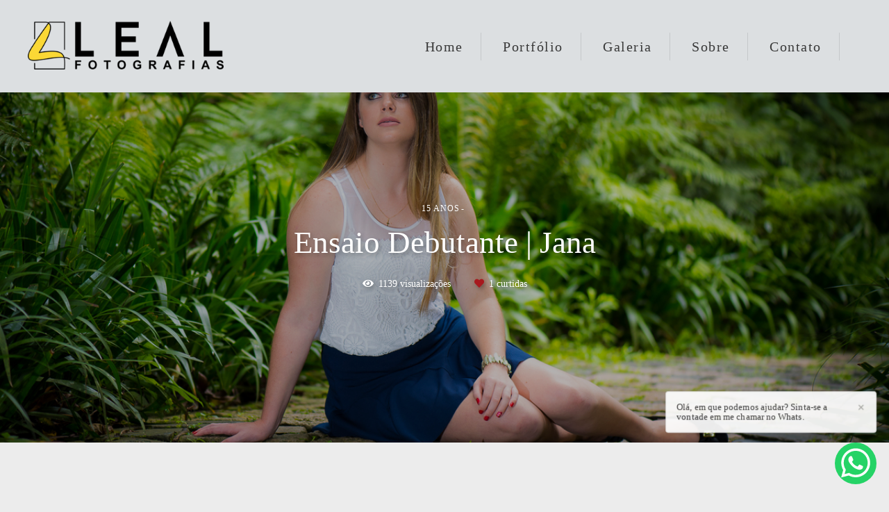

--- FILE ---
content_type: text/html; charset=utf-8
request_url: https://www.lealfotografias.com/portfolio/15-anos/402379-ensaio_externo_15anos_bosquedoalemao_janaina
body_size: 10587
content:
<!DOCTYPE html>
<html lang="pt-BR">

<head>
  <title>15 Anos - Ensaio Debutante | Jana - </title>
  <meta charset="UTF-8">
  <meta name="description" content="Por Rodrigo Leal, especialista em fotografar pessoas! Atuando em Curitiba e região com fotos de casamento, 15 anos, feminino, gestante, infantil, formatura, corporativo entre outros.
Com qualidade e um olhar apurado eternizando o seu momento.">
  <meta name="keywords" content=",Casamento em Curitiba ,Casamento ao ar livre,Ensaio Feminino ,Ensaio Gestante,15 Anos,Aniversário Infantil,Ensaio Debutante,Formatura,Book Fotográfico,Fotógrafo de Casamento,Fotos Corporativas,Ensaio Corporativo,Foto Social,Foto em Curitiba,Fotógrafo em Curitiba,Retratos Corporativos,Foto de viagem,Infantil,Casamento,Corporativo,Gestante,Feminino,Formaturas,Ensaio Externo,Bosque do Alemão,Parque Tingui ,Unilivre,Jardim Botanico,Lago Azul">
  <meta name="author" content="">
  <meta property="og:title" content="15 Anos - Ensaio Debutante | Jana - ">
  <meta property="og:description" content="Por Rodrigo Leal, especialista em fotografar pessoas! Atuando em Curitiba e região com fotos de casamento, 15 anos, feminino, gestante, infantil, formatura, corporativo entre outros.
Com qualidade e um olhar apurado eternizando o seu momento.">
  <meta property="og:type" content="article">
  <meta property="og:url" content="https://www.lealfotografias.com/portfolio/15-anos/402379-ensaio_externo_15anos_bosquedoalemao_janaina">
  <meta property="og:image" itemprop="image" content="https://alfred.alboompro.com/crop/width/600/height/400/mode/jpeg/quality/70/url/storage.alboom.ninja/sites/5468/albuns/402379/007-_leal_fotografias_ensaio_externo_debutante_15anos_mari_bosque_do_alemo_curitiba.jpg?t=1552674448">
  <meta property="og:image:type" content="image/jpeg">
  <meta property="og:image:width" content="600">
  <meta property="og:image:height" content="400">
  <meta name="viewport" content="width=device-width, initial-scale=1.0, user-scalable=yes">
  <meta name="mobile-web-app-capable" content="yes">

  
      <!-- Canonical URL -->
    <link rel="canonical" href="https://www.lealfotografias.com/portfolio/15-anos/402379-ensaio_externo_15anos_bosquedoalemao_janaina">
  
  <link rel="shortcut icon" type="image/png" href="https://storage.alboom.ninja/sites/5468/img/logotipo_cpia.png?t=1547554700" />  
      <link rel="stylesheet" href="https://bifrost.alboompro.com/static/boom-v3/themes/1/dist/css/main.min.css?v=2.8.594" id="cssPath">
          <link rel="stylesheet" href="https://bifrost.alboompro.com/static/boom-v3/assets/vendors/font-awesome/5.15.4/css/all.min.css?v=2.8.594">
  
  <style type="text/css">body{
  text-rendering: optimizeLegibility;
  -webkit-font-smoothing: antialiased;
  -moz-osx-font-smoothing: grayscale;
  -moz-font-feature-settings: "liga" on;
}

.mc--post .post-cover .container img {
  display: none;
}


/*SIDENAV / / / / / / / / */
.sidenav .container{
  max-width: 1200px;
}
.sidenav .banner-section .container{
  max-width: 100%;
}
.sidenav .mc--contact{
  margin-top: 40px;
}
.sidenav .main-header {
  padding: 40px 30px;
}

/**/
.sidenav .cs--last-jobs .container{
  border-radius: 0;
  margin: auto;
  background-image: none;
}
.sidenav .cs--last-jobs .container:after{
  display: none;
}
.sidenav .cs--last-jobs{
  margin-top: 0 !important;
      background-image: linear-gradient(-180deg, rgb(255, 255, 255) 20%, rgba(255, 255, 255, 0) 50%);
}
.sidenav .category-menu{
  float: none;
}
.sidenav .container.container--galleries {
  margin: 50px auto;
}
.sidenav .container.container--gallery {
  max-width: none;
}

/**/
@media screen and (min-width: 1200px) {
  .sidenav .cs--content-preview .container{
    width: 1200px;
  }
}

/* BANNER FIX / / / / / / / / */
body:not(.sidenav) .bs--cinema+.cs--last-jobs{
  margin-top: -50px;
}
body:not(.sidenav) .bs--grid+.cs--last-jobs{
  margin-top: -20px;
}
body:not(.sidenav) .bs--scrollable .cs--last-jobs{
  margin-top: -10px;
}
body:not(.sidenav) .bs--zigzag+.cs--last-jobs{
  margin-top: 30px;
}
body:not(.sidenav) .bs--parallax+.cs--last-jobs{
  margin-top: -50px;
}
@media screen and (max-width:1024px){
  .cs--last-jobs{
    margin-top:0 !important;
    padding: 0;
  }
}
@media screen and (max-width:768px){
  .bs--zigzag.banner-section .b__info{
    display:none;
  }
  .banner-section .owl-carousel .owl-nav .owl-prev{
    left: 10px;
  }
  .banner-section .owl-carousel .owl-nav .owl-next{
    right: 10px;
  }
}

.bs--zigzag .b__subtitle{
  padding-top:0px;
}
/* GENERAL / / / / / /*/

.boom-button, .cp__alboom-type{
  padding: 10px 30px;
}
/*MAIN-MENU/ / / / / / / / */
.mhm__item{
  border-right: 1px solid rgba(0,0,0,.1);
}

body:not(.sidenav) .mh__menu .mhm__item:last-child {
  padding-right: 0;
}

/*MENU-MOBILE/ / / / / / / / */
.js-fixed .nav-drawer{
  transform: translate3d(0,0,0);
}
.nav-drawer{
  /*background-color: rgba(0,0,0,.95);*/
  transform: translate3d(100%,0,0);
  -webkit-transition: all 500ms cubic-bezier(0.215, 0.610, 0.355, 1.000); 
  -moz-transition: all 500ms cubic-bezier(0.215, 0.610, 0.355, 1.000); 
  -o-transition:all 500ms cubic-bezier(0.215, 0.610, 0.355, 1.000); 
  transition: all 500ms cubic-bezier(0.215, 0.610, 0.355, 1.000); /* easeOutCubic */
}
/*.nd__button{
  background-color: transparent;
}*/
.nd__button .ndb__icon{
  background-color: rgba(57, 57, 57, 1);
}
.js-fixed .nd__button{
  background-color: transparent;
  position: fixed;
}
/*.js-fixed .nd__button .ndb__icon{
  background-color: white;
}*/
.ndc__item{
 /* font-size: 1.5rem;
  color: #fff; */
  letter-spacing: 1px;
}
.nd__social{
  background-color: transparent;
  border-top-style: none;
  font-size: 2rem;
  position: fixed;
  bottom: 40px;
  height: 50px;
  filter: brightness(3);
}
.ndsl__item:not(:first-child){
  margin-left: 20px;
}
.ndc__item:focus, .ndc__item:active {
    background-color: transparent;
}

/* HOME-PAGE/ / / / / / / / */
.bs--cinema .b__info{
  top: 50%;
}
.b__info .b__heading, .b__info .b__subtitle{
  background-color: transparent;
  text-shadow: 2px 3px 6px rgba(0,0,0,.3);
}
.b__info .b__heading{
  font-size: 4rem;
}
.b__info .b__subtitle{
  font-size: 1.5rem;
  letter-spacing: 6px;
}

/* BANNER NAV/ / / / / / / / */
.owl-carousel .owl-nav .owl-next, 
.owl-carousel .owl-nav .owl-prev {
  height: 42px;
  width: 42px;
  background-color: transparent;
  border-radius: 50%;
  position: absolute;
  transform: translateY(-50%);
  top: 50%;
}
.owl-carousel .owl-nav .owl-next{
  right:50px;
}
.owl-carousel .owl-nav .owl-prev{
  left: 50px;
}
.owl-carousel .owl-nav .owl-next:before,
.owl-carousel .owl-nav .owl-prev:before{
  content: '';
  display: block;
  border: solid #FFF;
  box-shadow: 2px 3px 6px rgba(0,0,0,.3);
  border-width: 0 2px 2px 0;
  height: 16px;
  width: 16px;
  position: absolute;
  top: 12px;
}
.owl-carousel .owl-nav .owl-next:before{
  transform: rotate(-45deg);
  left: 7px;
}
.owl-carousel .owl-nav .owl-prev:before{
  transform: rotate(135deg);
  left: 14px;
}

/*LAST-JOBS/ / / / / / / / */
.cp--album-preview .cp__header{
  min-height: 92px;
}
.cs--last-jobs{
  padding-top: 0px;
  margin-top: -50px
}

.cs--last-jobs .container{
  padding: 50px 30px 0px;
  background-color: transparent;
  position: relative;
  border-radius: 4px 4px 0px 0px;
  background-image: linear-gradient(-180deg, rgba(255,255,255,1) 20%, rgba(255,255,255,0) 50%);
}
.cs--last-jobs .container:after{
  content: '';
  position: absolute;
  display: block;
  top: -10px;
  right: 0;
  width: 100%;
  height: 100%;
  filter: blur(5px);
  opacity: .2;
  z-index: -1;
  border-radius: 4px 4px 0px 0px;
  background-image: linear-gradient(-180deg, rgba(0,0,0,1) 10%, rgba(0,0,0,0) 40%);
}
.cs--last-jobs .cs__title{
  letter-spacing: .6px;
  margin-bottom: 50px;
}

.cp--album-preview .cp__title{
  font-size: 1.7rem;
  line-height: 40px;
  margin-bottom: 15px;
}
.cp--album-preview .cp__description{
  letter-spacing: 2px;
}
.cp--album-preview .cp__city{
  letter-spacing: 1px;
  font-size: .9rem;
  opacity: .5;
}
.cp--album-preview .cp__alboom-type{
  padding: 12px 16px;
  font-size: 1.3rem;
  letter-spacing: 2px;
  transition: .2s;
  display: none !important;
}
.cp--album-preview .cp__alboom-type:hover{
  color: inherit;
}
.cp--album-preview .cp__container{
  min-height: 190px;
}
.content-preview a{
  box-shadow: 0 0 10px 1px rgba(0,0,0,.1);
  transition: all .5s;
  padding: 0px 0px 40px;
}
.cp--album-preview .cp__thumbnail img{
  width: 100%;
}
.cp--album-preview .cp__thumbnail:before{
  background-color: transparent !important;
}
.cp--album-preview a:after {
    position: absolute;
    top: 0;
    left: 0;
    width: 100%;
    height: 100%;
    transition: opacity 2s cubic-bezier(.165, .84, .44, 1);
    box-shadow: 0 8px 17px 0 rgba(0, 0, 0, .2), 0 6px 20px 0 rgba(0, 0, 0, .15);
    content: '';
    opacity: 0;
    z-index: -1;
  }
.cp--album-preview a:hover{
    transform: scale3d(1.03, 1.03, 1);
    box-shadow: 0 5px 14px 1px rgba(0,0,0,.15);
}
.cp--album-preview a:focus:after {
  opacity: 1;
}
.cp--album-preview .cst__item span{
  font-size: 1.2rem;
  margin: 5px;
}
.content-preview .content-status{
  margin-top: 8px;
}
.content-preview .content-status:before{
  background-image: url('https://storage.alboom.ninja/static/boom-v3/themes/35/dist/img/block_after_emeral.png');
  background-size: 100%;
  width: 30%;
  background-repeat: no-repeat;
  opacity: .3;
}


/*TESTIMONIALS/ / / / / / / / */
.cs--testimonials{
  margin-bottom: 0px;
  background-color: transparent;
  margin-top: 0px;
  padding: 25px 15px;
}
.cs--testimonials .container{
  background-color: #fff;
  padding-top: 40px;
  border-radius: 4px;
  box-shadow: 0 0 10px 1px rgba(0,0,0,.1);
  width: calc(1200px - 30px);
  margin: auto;
}
.tsc__text{
  font-size: 1.2rem;
  letter-spacing: .1px;
}
.testimonial-sections{
  width: calc(100% - 30px);
}

/* MOST-VIWED/ / / / / / / / */
@media screen and (max-width:1024px){
  .cs--most-viewed .cp--album-preview{
    width: 50%;
  }
  .cs--most-viewed .cp--album-preview:last-child{
    display:none;
  }
  .cs--testimonials .container {
    width: 100%;
  }
}

/*LAST-POSTS/ / / / / / / / */
.cs--last-posts{
  background-color: rgba(255,255,255,.2);
}
.cp--post-preview{
  transition: all .5s;
}
.cp--post-preview a:hover{
  transform: scale3d(1.03, 1.03, 1);
  box-shadow: 0 5px 14px 1px rgba(0,0,0,.15);
}
.cs--last-posts .cp__thumbnail:before{
  display: none;
}
.cs--last-posts .cp--post-preview .cp__alboom-type{
  display: none;
}

/*GALLERIES PAGE/ / / / / / / / */
.mc--galleries .cg__list {
  justify-content: space-between;
}
.mc--galleries .cg__list .cgl__item{
  flex-basis: calc(50% - 4px);
  margin-bottom: 8px;
}

/*JOBS-PAGE/ / / / / / / / */
.mc--jobs, .mc--blog{
  text-align: center;
}
.category-menu{
  margin: 40px auto 0px;
  max-width: 1200px;
}
.cm__item{
  letter-spacing: 1px;
}

/*BLOG-PAGE/ / / / / / / / */
.mc--blog{
  min-height: 90vh;
}
.mc--blog .cp--post-preview{
  padding: 0 12px;
  margin-bottom: 24px;
  border-radius: 2px;
}
@media screen and (max-width:1024px){
  /*.mc--blog .cp--post-preview a{*/
  /*  display: flex;*/
  /*  align-items: center;*/
  /*  padding: 4px;*/
  /*  border-radius: 2px;*/
  /*}*/
  /*.mc--blog .cp--post-preview .cp__thumbnail{*/
  /*  flex-basis: 50%;*/
  /*  height: 100%;*/
  /*  margin: 0px;*/
  /*  border-radius: 2px 0px 0px 2px;*/
  /*}*/
  .mc--blog .cp--post-preview .cp__thumbnail img{
    object-fit: cover;
    width: 100%;
    height: 100%;
  }
  .mc--blog .cp--post-preview .cp__container{
    flex-basis: 50%;
    text-align: left;
    padding: 0px 20px;
  }
  .mc--blog .cp--post-preview .cps__text{
    display: block;
  } 
  .mc--blog .cp--post-preview .cp__title{
    white-space: pre-wrap;
    line-height: 28px;
    margin-bottom: 16px;
    font-size: 20px;
  }
}
.content-preview:hover .cp__thumbnail:before{
  display: none;
}
.mc--blog .content-preview .content-status:before{
  display: none;
}
.mc--blog .cp--post-preview .cp__thumbnail .cp__alboom-type{
  display: none;
}
.mc--blog .cp--post-preview .cp__thumbnail:before{
  background-color: transparent;
}
.mc--blog .cp--post-preview .cp__thumbnail img{
  transition: all .5s ;
}
.mc--blog .cp--post-preview a:hover .cp__thumbnail img{
  transform: scale(1.04);
}
.mc--blog .cp--post-preview .cp__container .cp__additional{
  margin-bottom: 0px;
}
.mc--blog .content-status:before{
  margin-bottom: 10px;
  margin-top: -5px;
}
.mc--blog .cst__item .fa{
  opacity: .5;
} 
.mc--post .social_icons{
    font-size: 2em;
    margin-bottom: 40px;
    opacity: .6;
}


/*ALBUM-POST/ / / / / / / / */
.mc--album{
  margin-top: 0px;
}
.mc--album-grid .article-content .container{
  width: 100%;  
}
.mc--album .ac__header{
  text-shadow: 2px 3px 6px rgba(0,0,0,.3);
}
.mc--album:not(.mc--album-grid) .ac__header .ai__item{
  color: white;
  letter-spacing: 1px;
}
.mc--album-grid .ac__header .ai__item{
  color: inherit;
}
.mc--album-grid .ac__header{
  text-shadow: none;
}
.mc--album .ac__header .ac__title{
  font-size: 3.2rem;
  text-transform: none;
}
.mc--album .ac__header .social-info:before{
  display: none;
}
.mc--album .article-content .container{
  background-color: transparent;
  padding: 40px 0px 0px;
}
.mc--album .ac__content{
  text-align: center;
}
.mc--album .ac__content p{
  font-size: 1.2rem;
  line-height: 30px;
}

.mc--album .ac__image-content{
  margin-top: 30px;
}
.container--social{
  background-color: white;
  padding:10px 40px 20px;
  max-width: 1000px;
}
.mc--album-grid .ac__content{
  max-width: 1200px;
}
.mc--album-grid .ac__header{
  color: inherit;
}
.cs--related-work .cs__content{
    display: flex;
    justify-content: center;
}
.sidenav .mc--post .post-cover{
  width: 100%;
  max-width: 1200px;
  margin: auto;
  margin-top: 40px;
}
.sidenav .article-content .container,
.sidenav .mc--album .container--social{
  width: 100%;
  max-width: 1200px;
  margin: 0px auto 40px;
}

/*BLOG-POST/ / / / / / / / */
.mc--post .ac__content{
  padding: 0px 50px;
}
.mc--post .post-cover{
  margin-top: 50px;
}
.mc--post .post-cover .container{
  padding: 0px !important;
}
.mc--post .post-cover .ip__background{
  display: block;
  height: 400px;
  background-position: center center;
  background-size: cover;
  background-repeat: no-repeat;
}
/*.mc--post .post-cover .ip__fallback{*/
/*  display: none;*/
/*}*/
.mc--post .article-content .container{
  padding-top: 40px;
}
.mc--post .article-content .ac__header{
  text-align: left;
  position: relative;
  width: 70%;
  margin: auto;
  max-width: 740px;
  display: flex;
  flex-direction: column;
  padding-bottom: 0px;
}
.mc--post .ac__title{
  order: 1;
  margin-bottom: 50px;
}
.mc--post .additional-info{
  order: 0;
  margin-top: 0px;
  margin-bottom: 0px;
}
.mc--post .additional-info .ai__item{
  text-transform: none;
}
.mc--post .article-content .ac__title{
  font-size: 40px;
  text-transform: none;
  font-weight: 700;
  margin-left: -2.5px;
  width: 100%;
  margin-top: 20px;
  text-align: center;
}
.mc--post .social-info{
  margin-left: -10px; 
  opacity: .4;
  margin-bottom: 30px;
  position: absolute;
  right:0;
}
.mc--post .social-info .si__item .fa-eye{
  color: #7D7D8B;
}
.mc--post .ac__content{
  width: 100%;
}
.mc--post .ac__content{
  padding: 0;
}
.mc--post .ac__content p{
  /*font-family: Georgia;*/
  font-size: 18px;
  line-height: 38px;
  padding: 0;
  text-align: left;
  max-width: initial;
  margin: auto;
  margin-bottom: 0;
}
.bloco-post{
  max-width: 1200px;
  margin: auto;
}
.fr-view img.fr-dii.fr-fil{
  padding:0;
  margin-bottom: 20px;
}
.fr-view .bloco-post img.fr-fil.fr-dii ~ p{
  margin: initial;
  font-size: 18px;
  text-align: initial;
  font-style: initial;
}
.mc--post .social-info:before{
  display: none;
}

/*GALLERY/ / / / / / / / */
.mc--gallery .cg__title{
  margin: 50px 0px;
}

/*ABOUT - COLUMN/ / / / / / / / */
.main-content.mc--about:not(.mc--about-vertical):not(.mc--about-vertical-full):not(.mc--about-parallax){
  padding-top: 40px;
  display: flex;
  flex-direction: column;
  align-items: center;
  justify-content: space-around;
}

.main-content.mc--about-vertical-full .about-section {
  margin-bottom: 0px;
  padding: 0;
}

.about-section{
  margin: 0;
  padding: 60px 0px 0px;
  margin-bottom: 60px;
  background-color: white;
}

@media (max-width:1024px){
  .about-section{
  padding: 20px 0px 0px;
  }
  .main-content.mc--about{
    padding:0;
  }
  .mc--about .page-cover{
    padding:0px;
    height:40vh;
    width:100%;
    position:relative;
  }
  .mc--about .page-cover .container{
    padding:0px;
  }
  .mc--about .page-cover .ip__background{
    display:block;
    height:40vh;
    width:100%;
    background-size:cover;
    background-position:center center;
    position:absolute;
  }
  .mc--about .page-cover .ip__fallback{
    display:none;
  }
}

/*CONTACT/ / / / / / / / */
.contact-form{
  width: 60%;
  margin-top: 40px !important;
}
.contact-input{
  padding:16px;
  font-size: 1.2rem;
  border-radius: 0px;
  margin-bottom: 16px;
}
.information-list{
  width: 40%;
}
.page-contact .as__client-name{
  line-height: 24px;
  margin-top: 20px;
}
.asc__header:after{
  display: none;
}

@media screen and (max-width:768px){
  .mc--contact .information-list {
    width: 100%;
    margin: 20px auto;
  }
  
  .page-contact .as__client-name {
    text-align: center;
  }
}


/*FOOTER/ / / / / / / / */
.footer .fa{
  font-size: 1.5rem;
}

/*TABLET-PHONE/ / / / / / / / */
@media screen and (max-width:1024px){
  /*MENU/ / / / / / / / */
  .menu-container{
    position:relative;
  }
  /*
  .mh__menu{
    display:none;
  }
  .nd__button{
    display:block;
    position:absolute;
    top:50%;
    transform: translateY(-50%);
  }*/
  .nav-drawer{
    display:block;
  }
  .nd__content{
    margin-top:80px;
  }
  /*HOME*/
  .bs--cinema, .bs--cinema .b__container{
    height: 60vh;
  }
  .cs--last-jobs .container{
    padding: 50px 0px 0px;
  }
  .cs--last-jobs .container .cp--album-preview{
    margin-bottom:30px;
  }
  /*ALBUM-PREVIEW/ / / / / / / / */
  .cp--album-preview a:hover{
    transform: none;
  }
  /*ALBUM/ / / / / / / / */
  .mc--album .ac__header{
    width:90%;
  }
  .social-info{
    width:100%;
  }
  .social-info:before{
    display:none;
  }
  .mc--album .article-content .container {
    padding-right:0px;
    padding-left:0px;
  }
  .mc--album .article-content .ac__content{
    padding:0px 50px;
  }
  .cs--last-jobs .cp--album-preview, .cs--related-work .cp--album-preview, .page-blog .cp--post-preview{
    margin-bottom:30px;
    width:50%;
  }
  
  /*BLOG-POST/ / / / / / / / */
  .mc--post .post-cover{
    margin-top:0px;
  }
  .mc--post .post-cover .container{
    padding:0px;
  }
  /*.mc--post .post-cover .ip__background{*/
  /*  height:100%;*/
  /*}*/
  

  .mc--post .additional-info{
    display:inline-block;
  }
  .bloco-post {
    padding: 0;
  }
  .mc--post .additional-info{
    display: inline-flex;
    margin-bottom:20px;
  }
  .mc--post .social-info{
    position:relative;
    top:0px;
    right:0px;
  }
  /*BLOG-SECTION/ / / / / / / / */
  .cs--last-posts .cp--post-preview{
    width:50%;
  }
  .cs--last-posts .cp--post-preview:last-child{
    display:none;
  }
}

@media screen and (max-width:767px){
  .cs--last-jobs .cp--album-preview, 
  .cs--related-work .cp--album-preview{
    width:100%;
  }
  .post-cover .container{
    padding:0px;
  }
  .mc--post .article-content .ac__header{
    width:90%;
  }
  .mc--album .ac__header{
    top:18vh;
    margin: 0 auto 40px auto;
  }
  .mc--post .social-info{
    position:relative;
    top:0px;
    right:0px;
  }
  .mc--post .additional-info{
    display: inline-flex;
    margin-bottom:20px;
  }
  .mc--post .additional-info .ai__item{
    margin-right:30px;
  }
  .content-preview{
    width:100% !important;
  }
  
  
  /*CONTACT/ / / / / / / / */
  .contact-form-input.col-6:nth-child(even){
    padding-right: 16px;
  }
  
  /*GALLERIES/ / / / / / / / */
  .mc--galleries{
    margin-top:0px;
  }
  .mc--galleries .cg__list .cgli__link:before{
    background-color: rgba(0,0,0,0.6);
  }
  .mc--galleries .cg__list .cgli__link:before, .mc--galleries .cg__list .cgli__title{
    opacity:1;
  }
  .mc--galleries .cg__list .cgl__item{
    flex-basis:100%;
  }
  
  /*BLOG/ / / / / / / / */
  .page-blog .cp--post-preview{
    width:100%;
  }
}.boom-button, .cp__alboom-type{background-color:rgba(237, 237, 237, 1);font-family:'QuicksandLight';border-radius:2px;}
.boom-button, .cp__alboom-type, body .cp__alboom-type:hover{border-color:rgba(0, 0, 0, 0);color:rgba(42, 157, 128, 1);}
.boom-button:hover{background-color:rgba(208, 208, 208, 1);border-color:rgba(255, 255, 255, 0);color:rgba(42, 157, 128, 1);}
.mhm__item{color:rgba(57, 57, 57, 1);}
.mhm__item:hover{color:rgba(255, 199, 0, 0.67);}
.main-header{background-color:rgba(155, 172, 179, 0.2);}
html, body, .contact-input{color:rgba(0, 0, 0, 1);}
.cs__title{color:rgba(41, 154, 126, 1);font-family:'Quicksand';}
.fr-view a{color:rgba(41, 154, 126, 1);}
.fr-view a:hover{color:rgba(50, 180, 146, 1);}
.footer{background-color:rgba(209, 209, 209, 1);color:rgba(77, 77, 77, 1);}
.footer .boom-button, .footer .cp__alboom-type{background-color:rgba(249, 249, 249, 1);border-color:rgba(0, 0, 0, 0);color:rgba(41, 156, 128, 1);}
.footer .boom-button:hover, .footer .cp__alboom-type:hover{background-color:rgba(255, 255, 255, 1);border-color:rgba(0, 0, 0, 0);color:rgba(41, 154, 127, 1);}
.b__info .b__subtitle{font-family:'AmaticaSC';font-size:40px;}
.b__info{color:rgba(255, 255, 255, 1);}
.mh__menu{font-family:'MontserratBold';}
body{background-color:rgba(236, 236, 236, 1);}
html, body{font-family:'Quicksand';font-size:14px;}
.b__info .b__heading{font-family:'Snippet';font-size:53px;letter-spacing:1px;}
.mh__menu, .mhm__item{font-size:20px;letter-spacing:1.5px;}
h2.cs__title{font-size:28px;letter-spacing:1px;}
.bs--grid .b__container{letter-spacing:0px;}
body:not(.sidenav) .mhm__item{padding:10px 25px;}
body.sidenav .mhm__item{padding-top:25px;padding-bottom:25px;}
.mh__logo figure img{max-width:100%;max-height:100%;}
.nav-drawer .ndc__item:hover{color:rgb(255, 199, 0);}
.content-preview:hover .cp__thumbnail:before{background-color:rgba(236, 236, 236, .8);}</style>
  


  
  
  
  
  
  <script>
    window.templateId = 1  </script>
</head>

<body ontouchstart="" class="page-album 
  ">
  
  <div class="menu-container
    mh--row" id="menuContainer">

    <header class="main-header mh--row mh--a-left" id="mainHeader">

      <div class="container">
        <a href="/" class="mh__logo" title="Página inicial de Rodrigo Leal">
          <figure>
            <img src="https://alfred.alboompro.com/resize/width/370/height/150/quality/99/url/storage.alboom.ninja/sites/5468/img/logo/lateral.png?t=1547049978" alt="Rodrigo Leal" class=" accelerated">
          </figure>
        </a>
        <nav class="mh__menu mh__menu-separator-none" id="mainMenu">

          
              <a href="/home"  class="mhm__item">
                Home              </a>

            
              <a href="/portfolio"  class="mhm__item">
                Portfólio              </a>

            
              <a href="/galerias"  class="mhm__item">
                Galeria              </a>

            
              <a href="/sobre"  class="mhm__item">
                Sobre              </a>

            
              <a href="/contato"  class="mhm__item">
                Contato              </a>

            
              <a href="/gallery/52757-gestante_curitiba"  class="mhm__item">
                              </a>

                    </nav>
      </div>
    </header>

    <nav class="nav-drawer 
      light-dark" id="navDrawer">
      <a href="/" class="nd__logo" title="Página inicial de Rodrigo Leal">'
        <figure>
          <img src="https://storage.alboom.ninja/sites/5468/img/logo/lateral.png?t=1547049978" alt="Logotipo de Rodrigo Leal">
        </figure>
      </a>
      <div class="nd__content">

        
            <a href="/home"  class="ndc__item mhm__item">
              Home            </a>

          
            <a href="/portfolio"  class="ndc__item mhm__item">
              Portfólio            </a>

          
            <a href="/galerias"  class="ndc__item mhm__item">
              Galeria            </a>

          
            <a href="/sobre"  class="ndc__item mhm__item">
              Sobre            </a>

          
            <a href="/contato"  class="ndc__item mhm__item">
              Contato            </a>

          
            <a href="/gallery/52757-gestante_curitiba"  class="ndc__item mhm__item">
                          </a>

          
      </div>

      <div class="nd__social light-dark">
        <ul class="nds-list">
                      <li class="ndsl__item mhm__item">
              <a href="https://facebook.com/LealFotografias" target="_blank" title="Facebook de Rodrigo Leal">
                <i class="fab fa-facebook-f"></i>
              </a>
            </li>
                                <li class="ndsl__item mhm__item">
              <a href="https://instagram.com/lealfotografias" target="_blank" title="Instagram de Rodrigo Leal">
                <i class="fab fa-instagram"></i>
              </a>
            </li>
                  </ul>
      </div>
    </nav>

    <a href="#" id="nav-hamburguer" class="nd__button no-link
        light-dark" data-toggle-class="js-fixed" data-toggle-target="menuContainer">
      <i class="ndb__icon top"></i>
      <i class="ndb__icon middle"></i>
      <i class="ndb__icon bottom"></i>
    </a>

  </div>

<main class="main-content mc--album   mc--album-parallax" id="albumPage">

      <figure class="post-cover">
      <div class="container">
        <div class="ip__background" style="background-image: url('https://storage.alboom.ninja/sites/5468/albuns/402379/007-_leal_fotografias_ensaio_externo_debutante_15anos_mari_bosque_do_alemo_curitiba.jpg?t=1552674448');"></div>
        <picture>
          <source srcset="https://alfred.alboompro.com/resize/width/2400/quality/70/url/storage.alboom.ninja/sites/5468/albuns/402379/007-_leal_fotografias_ensaio_externo_debutante_15anos_mari_bosque_do_alemo_curitiba.jpg?t=1552674448" media="(-webkit-min-device-pixel-ratio: 2) and (min-width: 1025px)">
          <img src="https://storage.alboom.ninja/sites/5468/albuns/402379/007-_leal_fotografias_ensaio_externo_debutante_15anos_mari_bosque_do_alemo_curitiba.jpg?t=1552674448" alt="" class="ip__fallback">
        </picture>
      </div>
    </figure>
  
  <article class="article-content ">
    <div class="container">
      <div id="albumTextContent" class="ac__header-center">
        <header id="albumPageHeader" class="ac__header">
          <div class="additional-info">
            <h3 class="ai__item ai--category">15 Anos</h3>
            <h3 class="ai__item ai--local"></h3>
                      </div>
          <h1 class="ac__title">Ensaio Debutante | Jana</h1>
          <div class="social-info" data-album-id="402379">
                          <span class="si__item si__item-views">
                <i class="fa fa-eye"></i>
                <span class="album_views_update">1138</span> visualizações              </span>
            
                          <span class="si__item si__item-likes">
                <i class="fa fa-heart"></i>
                <span class="album_likes_update">1</span> curtidas              </span>
                      </div>
        </header>
        <div id="albumPageDescription" class="ac__content fr-view">
          <p></p>
                  </div>
      </div>

              <div id="albumPageContent" class="ac__image-content">
          
              <div class="post-image">
                <figure class="pi__container">
                  <picture id="i-13805408" class="pic__image-wrapper">
                    <source media="(-webkit-min-device-pixel-ratio: 2) and (min-width: 1025px)" srcset="[data-uri]" data-original-set="https://alfred.alboompro.com/resize/width/1200/scale/2/quality/70/url/storage.alboom.ninja/sites/5468/albuns/402379/001-_leal_fotografias_ensaio_externo_debutante_15anos_mari_bosque_do_alemo_curitiba.jpg?t=1552674421">
                    <source media="(max-width: 1024px)" srcset="[data-uri]" data-original-set="https://alfred.alboompro.com/resize/width/1024/quality/70/url/storage.alboom.ninja/sites/5468/albuns/402379/001-_leal_fotografias_ensaio_externo_debutante_15anos_mari_bosque_do_alemo_curitiba.jpg?t=1552674421">
                    <source media="(max-width: 768px)" srcset="[data-uri]" data-original-set="https://alfred.alboompro.com/resize/width/768/quality/70/url/storage.alboom.ninja/sites/5468/albuns/402379/001-_leal_fotografias_ensaio_externo_debutante_15anos_mari_bosque_do_alemo_curitiba.jpg?t=1552674421">
                    <source media="(max-width: 440px)" srcset="[data-uri]" data-original-set="https://alfred.alboompro.com/resize/width/440/quality/70/url/storage.alboom.ninja/sites/5468/albuns/402379/001-_leal_fotografias_ensaio_externo_debutante_15anos_mari_bosque_do_alemo_curitiba.jpg?t=1552674421">
                    <img class="pic__image" src="[data-uri]" data-original="https://storage.alboom.ninja/sites/5468/albuns/402379/001-_leal_fotografias_ensaio_externo_debutante_15anos_mari_bosque_do_alemo_curitiba.jpg?t=1552674421" alt="" width="1200">
                  </picture>
                  <figcaption class="pic__caption" hidden>  </figcaption>
                                      <div class="social-actions">
                      <ul class="sa__list">
                        <li class="sal__item sali--like">
                          <a href="#" class="no-link like" data-id="13805408" data-id-album="402379" title="Obrigado!"><i class="fa fa-heart"></i></a>                        </li>
                        <li class="sal__item sali--facebook">
                          <a href="#" rel=nofollow onclick="window.open('https://www.facebook.com/dialog/feed?app_id=882466608465785&display=popup&caption=www.lealfotografias.com&link=https://www.lealfotografias.com/portfolio/15-anos/402379-ensaio_externo_15anos_bosquedoalemao_janaina&redirect_uri=https://api.alboom.com.br/facebook/close.php%3Fhttps%3A%2F%2Fwww.lealfotografias.com%2Fportfolio%2F15-anos%2F402379-ensaio_externo_15anos_bosquedoalemao_janaina&picture=https://storage.alboom.ninja/sites/5468/albuns/402379/001-_leal_fotografias_ensaio_externo_debutante_15anos_mari_bosque_do_alemo_curitiba.jpg?t=1552674421', 'facebook', 'width=700, height=400'); return false;" data-original-title="facebook" target="_blank" class="tooltip-like" data-toggle="tooltip" data-placement="left" title="Compartilhe!"><i class="fab fa-facebook-f"></i></a>
                        </li>
                        <li class="sal__item sali--pinterest">
                          <a href="https://pinterest.com/pin/create/button/?url=https://www.lealfotografias.com/portfolio/15-anos/402379-ensaio_externo_15anos_bosquedoalemao_janaina&amp;media=https://storage.alboom.ninja/sites/5468/albuns/402379/001-_leal_fotografias_ensaio_externo_debutante_15anos_mari_bosque_do_alemo_curitiba.jpg?t=1552674421&amp;description=" target="_blank" class="tooltip-like" data-toggle="tooltip" data-placement="left" title="Pin it!" count-layout="none"><i class="fab fa-pinterest"></i></a>
                        </li>
                      </ul>
                    </div>
                                  </figure>
              </div>
          
              <div class="post-image">
                <figure class="pi__container">
                  <picture id="i-13805405" class="pic__image-wrapper">
                    <source media="(-webkit-min-device-pixel-ratio: 2) and (min-width: 1025px)" srcset="[data-uri]" data-original-set="https://alfred.alboompro.com/resize/width/1200/scale/2/quality/70/url/storage.alboom.ninja/sites/5468/albuns/402379/002-_leal_fotografias_ensaio_externo_debutante_15anos_mari_bosque_do_alemo_curitiba.jpg?t=1552674414">
                    <source media="(max-width: 1024px)" srcset="[data-uri]" data-original-set="https://alfred.alboompro.com/resize/width/1024/quality/70/url/storage.alboom.ninja/sites/5468/albuns/402379/002-_leal_fotografias_ensaio_externo_debutante_15anos_mari_bosque_do_alemo_curitiba.jpg?t=1552674414">
                    <source media="(max-width: 768px)" srcset="[data-uri]" data-original-set="https://alfred.alboompro.com/resize/width/768/quality/70/url/storage.alboom.ninja/sites/5468/albuns/402379/002-_leal_fotografias_ensaio_externo_debutante_15anos_mari_bosque_do_alemo_curitiba.jpg?t=1552674414">
                    <source media="(max-width: 440px)" srcset="[data-uri]" data-original-set="https://alfred.alboompro.com/resize/width/440/quality/70/url/storage.alboom.ninja/sites/5468/albuns/402379/002-_leal_fotografias_ensaio_externo_debutante_15anos_mari_bosque_do_alemo_curitiba.jpg?t=1552674414">
                    <img class="pic__image" src="[data-uri]" data-original="https://storage.alboom.ninja/sites/5468/albuns/402379/002-_leal_fotografias_ensaio_externo_debutante_15anos_mari_bosque_do_alemo_curitiba.jpg?t=1552674414" alt="" width="1200">
                  </picture>
                  <figcaption class="pic__caption" hidden>  </figcaption>
                                      <div class="social-actions">
                      <ul class="sa__list">
                        <li class="sal__item sali--like">
                          <a href="#" class="no-link like" data-id="13805405" data-id-album="402379" title="Obrigado!"><i class="fa fa-heart"></i></a>                        </li>
                        <li class="sal__item sali--facebook">
                          <a href="#" rel=nofollow onclick="window.open('https://www.facebook.com/dialog/feed?app_id=882466608465785&display=popup&caption=www.lealfotografias.com&link=https://www.lealfotografias.com/portfolio/15-anos/402379-ensaio_externo_15anos_bosquedoalemao_janaina&redirect_uri=https://api.alboom.com.br/facebook/close.php%3Fhttps%3A%2F%2Fwww.lealfotografias.com%2Fportfolio%2F15-anos%2F402379-ensaio_externo_15anos_bosquedoalemao_janaina&picture=https://storage.alboom.ninja/sites/5468/albuns/402379/002-_leal_fotografias_ensaio_externo_debutante_15anos_mari_bosque_do_alemo_curitiba.jpg?t=1552674414', 'facebook', 'width=700, height=400'); return false;" data-original-title="facebook" target="_blank" class="tooltip-like" data-toggle="tooltip" data-placement="left" title="Compartilhe!"><i class="fab fa-facebook-f"></i></a>
                        </li>
                        <li class="sal__item sali--pinterest">
                          <a href="https://pinterest.com/pin/create/button/?url=https://www.lealfotografias.com/portfolio/15-anos/402379-ensaio_externo_15anos_bosquedoalemao_janaina&amp;media=https://storage.alboom.ninja/sites/5468/albuns/402379/002-_leal_fotografias_ensaio_externo_debutante_15anos_mari_bosque_do_alemo_curitiba.jpg?t=1552674414&amp;description=" target="_blank" class="tooltip-like" data-toggle="tooltip" data-placement="left" title="Pin it!" count-layout="none"><i class="fab fa-pinterest"></i></a>
                        </li>
                      </ul>
                    </div>
                                  </figure>
              </div>
          
              <div class="post-image">
                <figure class="pi__container">
                  <picture id="i-13805404" class="pic__image-wrapper">
                    <source media="(-webkit-min-device-pixel-ratio: 2) and (min-width: 1025px)" srcset="[data-uri]" data-original-set="https://alfred.alboompro.com/resize/width/1200/scale/2/quality/70/url/storage.alboom.ninja/sites/5468/albuns/402379/003-_leal_fotografias_ensaio_externo_debutante_15anos_mari_bosque_do_alemo_curitiba.jpg?t=1552674411">
                    <source media="(max-width: 1024px)" srcset="[data-uri]" data-original-set="https://alfred.alboompro.com/resize/width/1024/quality/70/url/storage.alboom.ninja/sites/5468/albuns/402379/003-_leal_fotografias_ensaio_externo_debutante_15anos_mari_bosque_do_alemo_curitiba.jpg?t=1552674411">
                    <source media="(max-width: 768px)" srcset="[data-uri]" data-original-set="https://alfred.alboompro.com/resize/width/768/quality/70/url/storage.alboom.ninja/sites/5468/albuns/402379/003-_leal_fotografias_ensaio_externo_debutante_15anos_mari_bosque_do_alemo_curitiba.jpg?t=1552674411">
                    <source media="(max-width: 440px)" srcset="[data-uri]" data-original-set="https://alfred.alboompro.com/resize/width/440/quality/70/url/storage.alboom.ninja/sites/5468/albuns/402379/003-_leal_fotografias_ensaio_externo_debutante_15anos_mari_bosque_do_alemo_curitiba.jpg?t=1552674411">
                    <img class="pic__image" src="[data-uri]" data-original="https://storage.alboom.ninja/sites/5468/albuns/402379/003-_leal_fotografias_ensaio_externo_debutante_15anos_mari_bosque_do_alemo_curitiba.jpg?t=1552674411" alt="" width="1200">
                  </picture>
                  <figcaption class="pic__caption" hidden>  </figcaption>
                                      <div class="social-actions">
                      <ul class="sa__list">
                        <li class="sal__item sali--like">
                          <a href="#" class="no-link like" data-id="13805404" data-id-album="402379" title="Obrigado!"><i class="fa fa-heart"></i></a>                        </li>
                        <li class="sal__item sali--facebook">
                          <a href="#" rel=nofollow onclick="window.open('https://www.facebook.com/dialog/feed?app_id=882466608465785&display=popup&caption=www.lealfotografias.com&link=https://www.lealfotografias.com/portfolio/15-anos/402379-ensaio_externo_15anos_bosquedoalemao_janaina&redirect_uri=https://api.alboom.com.br/facebook/close.php%3Fhttps%3A%2F%2Fwww.lealfotografias.com%2Fportfolio%2F15-anos%2F402379-ensaio_externo_15anos_bosquedoalemao_janaina&picture=https://storage.alboom.ninja/sites/5468/albuns/402379/003-_leal_fotografias_ensaio_externo_debutante_15anos_mari_bosque_do_alemo_curitiba.jpg?t=1552674411', 'facebook', 'width=700, height=400'); return false;" data-original-title="facebook" target="_blank" class="tooltip-like" data-toggle="tooltip" data-placement="left" title="Compartilhe!"><i class="fab fa-facebook-f"></i></a>
                        </li>
                        <li class="sal__item sali--pinterest">
                          <a href="https://pinterest.com/pin/create/button/?url=https://www.lealfotografias.com/portfolio/15-anos/402379-ensaio_externo_15anos_bosquedoalemao_janaina&amp;media=https://storage.alboom.ninja/sites/5468/albuns/402379/003-_leal_fotografias_ensaio_externo_debutante_15anos_mari_bosque_do_alemo_curitiba.jpg?t=1552674411&amp;description=" target="_blank" class="tooltip-like" data-toggle="tooltip" data-placement="left" title="Pin it!" count-layout="none"><i class="fab fa-pinterest"></i></a>
                        </li>
                      </ul>
                    </div>
                                  </figure>
              </div>
          
              <div class="post-image">
                <figure class="pi__container">
                  <picture id="i-13805410" class="pic__image-wrapper">
                    <source media="(-webkit-min-device-pixel-ratio: 2) and (min-width: 1025px)" srcset="[data-uri]" data-original-set="https://alfred.alboompro.com/resize/width/1200/scale/2/quality/70/url/storage.alboom.ninja/sites/5468/albuns/402379/004-_leal_fotografias_ensaio_externo_debutante_15anos_mari_bosque_do_alemo_curitiba.jpg?t=1552674432">
                    <source media="(max-width: 1024px)" srcset="[data-uri]" data-original-set="https://alfred.alboompro.com/resize/width/1024/quality/70/url/storage.alboom.ninja/sites/5468/albuns/402379/004-_leal_fotografias_ensaio_externo_debutante_15anos_mari_bosque_do_alemo_curitiba.jpg?t=1552674432">
                    <source media="(max-width: 768px)" srcset="[data-uri]" data-original-set="https://alfred.alboompro.com/resize/width/768/quality/70/url/storage.alboom.ninja/sites/5468/albuns/402379/004-_leal_fotografias_ensaio_externo_debutante_15anos_mari_bosque_do_alemo_curitiba.jpg?t=1552674432">
                    <source media="(max-width: 440px)" srcset="[data-uri]" data-original-set="https://alfred.alboompro.com/resize/width/440/quality/70/url/storage.alboom.ninja/sites/5468/albuns/402379/004-_leal_fotografias_ensaio_externo_debutante_15anos_mari_bosque_do_alemo_curitiba.jpg?t=1552674432">
                    <img class="pic__image" src="[data-uri]" data-original="https://storage.alboom.ninja/sites/5468/albuns/402379/004-_leal_fotografias_ensaio_externo_debutante_15anos_mari_bosque_do_alemo_curitiba.jpg?t=1552674432" alt="" width="1200">
                  </picture>
                  <figcaption class="pic__caption" hidden>  </figcaption>
                                      <div class="social-actions">
                      <ul class="sa__list">
                        <li class="sal__item sali--like">
                          <a href="#" class="no-link like" data-id="13805410" data-id-album="402379" title="Obrigado!"><i class="fa fa-heart"></i></a>                        </li>
                        <li class="sal__item sali--facebook">
                          <a href="#" rel=nofollow onclick="window.open('https://www.facebook.com/dialog/feed?app_id=882466608465785&display=popup&caption=www.lealfotografias.com&link=https://www.lealfotografias.com/portfolio/15-anos/402379-ensaio_externo_15anos_bosquedoalemao_janaina&redirect_uri=https://api.alboom.com.br/facebook/close.php%3Fhttps%3A%2F%2Fwww.lealfotografias.com%2Fportfolio%2F15-anos%2F402379-ensaio_externo_15anos_bosquedoalemao_janaina&picture=https://storage.alboom.ninja/sites/5468/albuns/402379/004-_leal_fotografias_ensaio_externo_debutante_15anos_mari_bosque_do_alemo_curitiba.jpg?t=1552674432', 'facebook', 'width=700, height=400'); return false;" data-original-title="facebook" target="_blank" class="tooltip-like" data-toggle="tooltip" data-placement="left" title="Compartilhe!"><i class="fab fa-facebook-f"></i></a>
                        </li>
                        <li class="sal__item sali--pinterest">
                          <a href="https://pinterest.com/pin/create/button/?url=https://www.lealfotografias.com/portfolio/15-anos/402379-ensaio_externo_15anos_bosquedoalemao_janaina&amp;media=https://storage.alboom.ninja/sites/5468/albuns/402379/004-_leal_fotografias_ensaio_externo_debutante_15anos_mari_bosque_do_alemo_curitiba.jpg?t=1552674432&amp;description=" target="_blank" class="tooltip-like" data-toggle="tooltip" data-placement="left" title="Pin it!" count-layout="none"><i class="fab fa-pinterest"></i></a>
                        </li>
                      </ul>
                    </div>
                                  </figure>
              </div>
          
              <div class="post-image">
                <figure class="pi__container">
                  <picture id="i-13805411" class="pic__image-wrapper">
                    <source media="(-webkit-min-device-pixel-ratio: 2) and (min-width: 1025px)" srcset="[data-uri]" data-original-set="https://alfred.alboompro.com/resize/width/1200/scale/2/quality/70/url/storage.alboom.ninja/sites/5468/albuns/402379/005-_leal_fotografias_ensaio_externo_debutante_15anos_mari_bosque_do_alemo_curitiba.jpg?t=1552674438">
                    <source media="(max-width: 1024px)" srcset="[data-uri]" data-original-set="https://alfred.alboompro.com/resize/width/1024/quality/70/url/storage.alboom.ninja/sites/5468/albuns/402379/005-_leal_fotografias_ensaio_externo_debutante_15anos_mari_bosque_do_alemo_curitiba.jpg?t=1552674438">
                    <source media="(max-width: 768px)" srcset="[data-uri]" data-original-set="https://alfred.alboompro.com/resize/width/768/quality/70/url/storage.alboom.ninja/sites/5468/albuns/402379/005-_leal_fotografias_ensaio_externo_debutante_15anos_mari_bosque_do_alemo_curitiba.jpg?t=1552674438">
                    <source media="(max-width: 440px)" srcset="[data-uri]" data-original-set="https://alfred.alboompro.com/resize/width/440/quality/70/url/storage.alboom.ninja/sites/5468/albuns/402379/005-_leal_fotografias_ensaio_externo_debutante_15anos_mari_bosque_do_alemo_curitiba.jpg?t=1552674438">
                    <img class="pic__image" src="[data-uri]" data-original="https://storage.alboom.ninja/sites/5468/albuns/402379/005-_leal_fotografias_ensaio_externo_debutante_15anos_mari_bosque_do_alemo_curitiba.jpg?t=1552674438" alt="" width="1200">
                  </picture>
                  <figcaption class="pic__caption" hidden>  </figcaption>
                                      <div class="social-actions">
                      <ul class="sa__list">
                        <li class="sal__item sali--like">
                          <a href="#" class="no-link like" data-id="13805411" data-id-album="402379" title="Obrigado!"><i class="fa fa-heart"></i></a>                        </li>
                        <li class="sal__item sali--facebook">
                          <a href="#" rel=nofollow onclick="window.open('https://www.facebook.com/dialog/feed?app_id=882466608465785&display=popup&caption=www.lealfotografias.com&link=https://www.lealfotografias.com/portfolio/15-anos/402379-ensaio_externo_15anos_bosquedoalemao_janaina&redirect_uri=https://api.alboom.com.br/facebook/close.php%3Fhttps%3A%2F%2Fwww.lealfotografias.com%2Fportfolio%2F15-anos%2F402379-ensaio_externo_15anos_bosquedoalemao_janaina&picture=https://storage.alboom.ninja/sites/5468/albuns/402379/005-_leal_fotografias_ensaio_externo_debutante_15anos_mari_bosque_do_alemo_curitiba.jpg?t=1552674438', 'facebook', 'width=700, height=400'); return false;" data-original-title="facebook" target="_blank" class="tooltip-like" data-toggle="tooltip" data-placement="left" title="Compartilhe!"><i class="fab fa-facebook-f"></i></a>
                        </li>
                        <li class="sal__item sali--pinterest">
                          <a href="https://pinterest.com/pin/create/button/?url=https://www.lealfotografias.com/portfolio/15-anos/402379-ensaio_externo_15anos_bosquedoalemao_janaina&amp;media=https://storage.alboom.ninja/sites/5468/albuns/402379/005-_leal_fotografias_ensaio_externo_debutante_15anos_mari_bosque_do_alemo_curitiba.jpg?t=1552674438&amp;description=" target="_blank" class="tooltip-like" data-toggle="tooltip" data-placement="left" title="Pin it!" count-layout="none"><i class="fab fa-pinterest"></i></a>
                        </li>
                      </ul>
                    </div>
                                  </figure>
              </div>
          
              <div class="post-image">
                <figure class="pi__container">
                  <picture id="i-13805415" class="pic__image-wrapper">
                    <source media="(-webkit-min-device-pixel-ratio: 2) and (min-width: 1025px)" srcset="[data-uri]" data-original-set="https://alfred.alboompro.com/resize/width/1200/scale/2/quality/70/url/storage.alboom.ninja/sites/5468/albuns/402379/007-_leal_fotografias_ensaio_externo_debutante_15anos_mari_bosque_do_alemo_curitiba.jpg?t=1552674448">
                    <source media="(max-width: 1024px)" srcset="[data-uri]" data-original-set="https://alfred.alboompro.com/resize/width/1024/quality/70/url/storage.alboom.ninja/sites/5468/albuns/402379/007-_leal_fotografias_ensaio_externo_debutante_15anos_mari_bosque_do_alemo_curitiba.jpg?t=1552674448">
                    <source media="(max-width: 768px)" srcset="[data-uri]" data-original-set="https://alfred.alboompro.com/resize/width/768/quality/70/url/storage.alboom.ninja/sites/5468/albuns/402379/007-_leal_fotografias_ensaio_externo_debutante_15anos_mari_bosque_do_alemo_curitiba.jpg?t=1552674448">
                    <source media="(max-width: 440px)" srcset="[data-uri]" data-original-set="https://alfred.alboompro.com/resize/width/440/quality/70/url/storage.alboom.ninja/sites/5468/albuns/402379/007-_leal_fotografias_ensaio_externo_debutante_15anos_mari_bosque_do_alemo_curitiba.jpg?t=1552674448">
                    <img class="pic__image" src="[data-uri]" data-original="https://storage.alboom.ninja/sites/5468/albuns/402379/007-_leal_fotografias_ensaio_externo_debutante_15anos_mari_bosque_do_alemo_curitiba.jpg?t=1552674448" alt="" width="1200">
                  </picture>
                  <figcaption class="pic__caption" hidden>  </figcaption>
                                      <div class="social-actions">
                      <ul class="sa__list">
                        <li class="sal__item sali--like">
                          <a href="#" class="no-link like" data-id="13805415" data-id-album="402379" title="Obrigado!"><i class="fa fa-heart"></i></a>                        </li>
                        <li class="sal__item sali--facebook">
                          <a href="#" rel=nofollow onclick="window.open('https://www.facebook.com/dialog/feed?app_id=882466608465785&display=popup&caption=www.lealfotografias.com&link=https://www.lealfotografias.com/portfolio/15-anos/402379-ensaio_externo_15anos_bosquedoalemao_janaina&redirect_uri=https://api.alboom.com.br/facebook/close.php%3Fhttps%3A%2F%2Fwww.lealfotografias.com%2Fportfolio%2F15-anos%2F402379-ensaio_externo_15anos_bosquedoalemao_janaina&picture=https://storage.alboom.ninja/sites/5468/albuns/402379/007-_leal_fotografias_ensaio_externo_debutante_15anos_mari_bosque_do_alemo_curitiba.jpg?t=1552674448', 'facebook', 'width=700, height=400'); return false;" data-original-title="facebook" target="_blank" class="tooltip-like" data-toggle="tooltip" data-placement="left" title="Compartilhe!"><i class="fab fa-facebook-f"></i></a>
                        </li>
                        <li class="sal__item sali--pinterest">
                          <a href="https://pinterest.com/pin/create/button/?url=https://www.lealfotografias.com/portfolio/15-anos/402379-ensaio_externo_15anos_bosquedoalemao_janaina&amp;media=https://storage.alboom.ninja/sites/5468/albuns/402379/007-_leal_fotografias_ensaio_externo_debutante_15anos_mari_bosque_do_alemo_curitiba.jpg?t=1552674448&amp;description=" target="_blank" class="tooltip-like" data-toggle="tooltip" data-placement="left" title="Pin it!" count-layout="none"><i class="fab fa-pinterest"></i></a>
                        </li>
                      </ul>
                    </div>
                                  </figure>
              </div>
          
              <div class="post-image">
                <figure class="pi__container">
                  <picture id="i-13805421" class="pic__image-wrapper">
                    <source media="(-webkit-min-device-pixel-ratio: 2) and (min-width: 1025px)" srcset="[data-uri]" data-original-set="https://alfred.alboompro.com/resize/width/1200/scale/2/quality/70/url/storage.alboom.ninja/sites/5468/albuns/402379/010-_leal_fotografias_ensaio_externo_debutante_15anos_mari_bosque_do_alemo_curitiba.jpg?t=1552674462">
                    <source media="(max-width: 1024px)" srcset="[data-uri]" data-original-set="https://alfred.alboompro.com/resize/width/1024/quality/70/url/storage.alboom.ninja/sites/5468/albuns/402379/010-_leal_fotografias_ensaio_externo_debutante_15anos_mari_bosque_do_alemo_curitiba.jpg?t=1552674462">
                    <source media="(max-width: 768px)" srcset="[data-uri]" data-original-set="https://alfred.alboompro.com/resize/width/768/quality/70/url/storage.alboom.ninja/sites/5468/albuns/402379/010-_leal_fotografias_ensaio_externo_debutante_15anos_mari_bosque_do_alemo_curitiba.jpg?t=1552674462">
                    <source media="(max-width: 440px)" srcset="[data-uri]" data-original-set="https://alfred.alboompro.com/resize/width/440/quality/70/url/storage.alboom.ninja/sites/5468/albuns/402379/010-_leal_fotografias_ensaio_externo_debutante_15anos_mari_bosque_do_alemo_curitiba.jpg?t=1552674462">
                    <img class="pic__image" src="[data-uri]" data-original="https://storage.alboom.ninja/sites/5468/albuns/402379/010-_leal_fotografias_ensaio_externo_debutante_15anos_mari_bosque_do_alemo_curitiba.jpg?t=1552674462" alt="" width="1200">
                  </picture>
                  <figcaption class="pic__caption" hidden>  </figcaption>
                                      <div class="social-actions">
                      <ul class="sa__list">
                        <li class="sal__item sali--like">
                          <a href="#" class="no-link like" data-id="13805421" data-id-album="402379" title="Obrigado!"><i class="fa fa-heart"></i></a>                        </li>
                        <li class="sal__item sali--facebook">
                          <a href="#" rel=nofollow onclick="window.open('https://www.facebook.com/dialog/feed?app_id=882466608465785&display=popup&caption=www.lealfotografias.com&link=https://www.lealfotografias.com/portfolio/15-anos/402379-ensaio_externo_15anos_bosquedoalemao_janaina&redirect_uri=https://api.alboom.com.br/facebook/close.php%3Fhttps%3A%2F%2Fwww.lealfotografias.com%2Fportfolio%2F15-anos%2F402379-ensaio_externo_15anos_bosquedoalemao_janaina&picture=https://storage.alboom.ninja/sites/5468/albuns/402379/010-_leal_fotografias_ensaio_externo_debutante_15anos_mari_bosque_do_alemo_curitiba.jpg?t=1552674462', 'facebook', 'width=700, height=400'); return false;" data-original-title="facebook" target="_blank" class="tooltip-like" data-toggle="tooltip" data-placement="left" title="Compartilhe!"><i class="fab fa-facebook-f"></i></a>
                        </li>
                        <li class="sal__item sali--pinterest">
                          <a href="https://pinterest.com/pin/create/button/?url=https://www.lealfotografias.com/portfolio/15-anos/402379-ensaio_externo_15anos_bosquedoalemao_janaina&amp;media=https://storage.alboom.ninja/sites/5468/albuns/402379/010-_leal_fotografias_ensaio_externo_debutante_15anos_mari_bosque_do_alemo_curitiba.jpg?t=1552674462&amp;description=" target="_blank" class="tooltip-like" data-toggle="tooltip" data-placement="left" title="Pin it!" count-layout="none"><i class="fab fa-pinterest"></i></a>
                        </li>
                      </ul>
                    </div>
                                  </figure>
              </div>
          
              <div class="post-image">
                <figure class="pi__container">
                  <picture id="i-13805416" class="pic__image-wrapper">
                    <source media="(-webkit-min-device-pixel-ratio: 2) and (min-width: 1025px)" srcset="[data-uri]" data-original-set="https://alfred.alboompro.com/resize/width/1200/scale/2/quality/70/url/storage.alboom.ninja/sites/5468/albuns/402379/008-_leal_fotografias_ensaio_externo_debutante_15anos_mari_bosque_do_alemo_curitiba.jpg?t=1552674451">
                    <source media="(max-width: 1024px)" srcset="[data-uri]" data-original-set="https://alfred.alboompro.com/resize/width/1024/quality/70/url/storage.alboom.ninja/sites/5468/albuns/402379/008-_leal_fotografias_ensaio_externo_debutante_15anos_mari_bosque_do_alemo_curitiba.jpg?t=1552674451">
                    <source media="(max-width: 768px)" srcset="[data-uri]" data-original-set="https://alfred.alboompro.com/resize/width/768/quality/70/url/storage.alboom.ninja/sites/5468/albuns/402379/008-_leal_fotografias_ensaio_externo_debutante_15anos_mari_bosque_do_alemo_curitiba.jpg?t=1552674451">
                    <source media="(max-width: 440px)" srcset="[data-uri]" data-original-set="https://alfred.alboompro.com/resize/width/440/quality/70/url/storage.alboom.ninja/sites/5468/albuns/402379/008-_leal_fotografias_ensaio_externo_debutante_15anos_mari_bosque_do_alemo_curitiba.jpg?t=1552674451">
                    <img class="pic__image" src="[data-uri]" data-original="https://storage.alboom.ninja/sites/5468/albuns/402379/008-_leal_fotografias_ensaio_externo_debutante_15anos_mari_bosque_do_alemo_curitiba.jpg?t=1552674451" alt="" width="1200">
                  </picture>
                  <figcaption class="pic__caption" hidden>  </figcaption>
                                      <div class="social-actions">
                      <ul class="sa__list">
                        <li class="sal__item sali--like">
                          <a href="#" class="no-link like" data-id="13805416" data-id-album="402379" title="Obrigado!"><i class="fa fa-heart"></i></a>                        </li>
                        <li class="sal__item sali--facebook">
                          <a href="#" rel=nofollow onclick="window.open('https://www.facebook.com/dialog/feed?app_id=882466608465785&display=popup&caption=www.lealfotografias.com&link=https://www.lealfotografias.com/portfolio/15-anos/402379-ensaio_externo_15anos_bosquedoalemao_janaina&redirect_uri=https://api.alboom.com.br/facebook/close.php%3Fhttps%3A%2F%2Fwww.lealfotografias.com%2Fportfolio%2F15-anos%2F402379-ensaio_externo_15anos_bosquedoalemao_janaina&picture=https://storage.alboom.ninja/sites/5468/albuns/402379/008-_leal_fotografias_ensaio_externo_debutante_15anos_mari_bosque_do_alemo_curitiba.jpg?t=1552674451', 'facebook', 'width=700, height=400'); return false;" data-original-title="facebook" target="_blank" class="tooltip-like" data-toggle="tooltip" data-placement="left" title="Compartilhe!"><i class="fab fa-facebook-f"></i></a>
                        </li>
                        <li class="sal__item sali--pinterest">
                          <a href="https://pinterest.com/pin/create/button/?url=https://www.lealfotografias.com/portfolio/15-anos/402379-ensaio_externo_15anos_bosquedoalemao_janaina&amp;media=https://storage.alboom.ninja/sites/5468/albuns/402379/008-_leal_fotografias_ensaio_externo_debutante_15anos_mari_bosque_do_alemo_curitiba.jpg?t=1552674451&amp;description=" target="_blank" class="tooltip-like" data-toggle="tooltip" data-placement="left" title="Pin it!" count-layout="none"><i class="fab fa-pinterest"></i></a>
                        </li>
                      </ul>
                    </div>
                                  </figure>
              </div>
          
              <div class="post-image">
                <figure class="pi__container">
                  <picture id="i-13805419" class="pic__image-wrapper">
                    <source media="(-webkit-min-device-pixel-ratio: 2) and (min-width: 1025px)" srcset="[data-uri]" data-original-set="https://alfred.alboompro.com/resize/width/1200/scale/2/quality/70/url/storage.alboom.ninja/sites/5468/albuns/402379/009-_leal_fotografias_ensaio_externo_debutante_15anos_mari_bosque_do_alemo_curitiba.jpg?t=1552674458">
                    <source media="(max-width: 1024px)" srcset="[data-uri]" data-original-set="https://alfred.alboompro.com/resize/width/1024/quality/70/url/storage.alboom.ninja/sites/5468/albuns/402379/009-_leal_fotografias_ensaio_externo_debutante_15anos_mari_bosque_do_alemo_curitiba.jpg?t=1552674458">
                    <source media="(max-width: 768px)" srcset="[data-uri]" data-original-set="https://alfred.alboompro.com/resize/width/768/quality/70/url/storage.alboom.ninja/sites/5468/albuns/402379/009-_leal_fotografias_ensaio_externo_debutante_15anos_mari_bosque_do_alemo_curitiba.jpg?t=1552674458">
                    <source media="(max-width: 440px)" srcset="[data-uri]" data-original-set="https://alfred.alboompro.com/resize/width/440/quality/70/url/storage.alboom.ninja/sites/5468/albuns/402379/009-_leal_fotografias_ensaio_externo_debutante_15anos_mari_bosque_do_alemo_curitiba.jpg?t=1552674458">
                    <img class="pic__image" src="[data-uri]" data-original="https://storage.alboom.ninja/sites/5468/albuns/402379/009-_leal_fotografias_ensaio_externo_debutante_15anos_mari_bosque_do_alemo_curitiba.jpg?t=1552674458" alt="" width="1200">
                  </picture>
                  <figcaption class="pic__caption" hidden>  </figcaption>
                                      <div class="social-actions">
                      <ul class="sa__list">
                        <li class="sal__item sali--like">
                          <a href="#" class="no-link like" data-id="13805419" data-id-album="402379" title="Obrigado!"><i class="fa fa-heart"></i></a>                        </li>
                        <li class="sal__item sali--facebook">
                          <a href="#" rel=nofollow onclick="window.open('https://www.facebook.com/dialog/feed?app_id=882466608465785&display=popup&caption=www.lealfotografias.com&link=https://www.lealfotografias.com/portfolio/15-anos/402379-ensaio_externo_15anos_bosquedoalemao_janaina&redirect_uri=https://api.alboom.com.br/facebook/close.php%3Fhttps%3A%2F%2Fwww.lealfotografias.com%2Fportfolio%2F15-anos%2F402379-ensaio_externo_15anos_bosquedoalemao_janaina&picture=https://storage.alboom.ninja/sites/5468/albuns/402379/009-_leal_fotografias_ensaio_externo_debutante_15anos_mari_bosque_do_alemo_curitiba.jpg?t=1552674458', 'facebook', 'width=700, height=400'); return false;" data-original-title="facebook" target="_blank" class="tooltip-like" data-toggle="tooltip" data-placement="left" title="Compartilhe!"><i class="fab fa-facebook-f"></i></a>
                        </li>
                        <li class="sal__item sali--pinterest">
                          <a href="https://pinterest.com/pin/create/button/?url=https://www.lealfotografias.com/portfolio/15-anos/402379-ensaio_externo_15anos_bosquedoalemao_janaina&amp;media=https://storage.alboom.ninja/sites/5468/albuns/402379/009-_leal_fotografias_ensaio_externo_debutante_15anos_mari_bosque_do_alemo_curitiba.jpg?t=1552674458&amp;description=" target="_blank" class="tooltip-like" data-toggle="tooltip" data-placement="left" title="Pin it!" count-layout="none"><i class="fab fa-pinterest"></i></a>
                        </li>
                      </ul>
                    </div>
                                  </figure>
              </div>
                  </div>
            </div>
  </article>

  <section class="container container--social">
    <footer class="ac__footer">
      <div class="acf__content">
        <div class="acfc__item">
                    <h5 class="acf__title">Deixe seu comentário, compartilhe!</h4>
            <ul class="social_icons share_album"><a class="sicn__item" href="#" rel=nofollow onclick="window.open('https://www.facebook.com/dialog/feed?app_id=882466608465785&display=popup&caption=www.lealfotografias.com&link=https://www.lealfotografias.com/portfolio/15-anos/402379-ensaio_externo_15anos_bosquedoalemao_janaina&redirect_uri=https://api.alboom.com.br/facebook/close.php%3Fhttps%3A%2F%2Fwww.lealfotografias.com%2Fportfolio%2F15-anos%2F402379-ensaio_externo_15anos_bosquedoalemao_janaina&picture=https://storage.alboom.ninja/sites/5468/albuns/402379/007-_leal_fotografias_ensaio_externo_debutante_15anos_mari_bosque_do_alemo_curitiba.jpg?t=1552674448', 'facebook', 'width=700, height=400'); return false;" title="Compartilhe Ensaio Debutante | Jana no Facebook" data-original-title="facebook"><li><i class="fab fa-facebook-f"></i></li></a><a class="sicn__item" target="_blank" title="Compartilhe Ensaio Debutante | Jana no WhatsApp" href="whatsapp://send?text=Ensaio%20Debutante%20%7C%20Jana https://www.lealfotografias.com/portfolio/15-anos/402379-ensaio_externo_15anos_bosquedoalemao_janaina" data-action="share/whatsapp/share" data-original-title="whatsapp" class="whatsapp"><li><i class="fab fa-whatsapp "></i></li></a><a class="sicn__item" target="_blank" title="Compartilhe Ensaio Debutante | Jana no Twitter" href="https://twitter.com/home?status=https://www.lealfotografias.com/portfolio/15-anos/402379-ensaio_externo_15anos_bosquedoalemao_janaina" data-original-title="twitter" class="twi"><li><i class="fab fa-twitter "></i></li></a><a class="sicn__item" title="Compartilhe Ensaio Debutante | Jana no Pinterest" href="https://pinterest.com/pin/create/button/?url=https://www.lealfotografias.com/portfolio/15-anos/402379-ensaio_externo_15anos_bosquedoalemao_janaina&amp;media=https://storage.alboom.ninja/sites/5468/albuns/402379/007-_leal_fotografias_ensaio_externo_debutante_15anos_mari_bosque_do_alemo_curitiba.jpg?t=1552674448&amp;description=Ensaio Debutante | Jana" data-original-title="pintrest" class="pint"><li><i class="fab fa-pinterest"></i></li></a></ul>        </div>
        <div class="acfc__item">
          <a class="boom-button" href="/contato" title="Entre em contato">Solicite seu orçamento</a>        </div>
      </div>
    </footer>
    <div class="fb-comments" data-href="http://www.lealfotografias.com/album.php?id=402379" data-width="100%" data-numposts="5" data-colorscheme="light"></div>  </section>

      <section class="content-section cs--related-work cs--content-preview">
      <div class="container">
        <h2 class="cs__title">Quem viu também curtiu</h2>
        <div class="cs__content">
          

  <article class="content-preview cp--album-preview cp--type-photo col-3">
    <a href="/portfolio/15-anos/1147327-lelefez15" title="Confira o 15 Anos de Debutante Leticia">
      <div class="cp__thumbnail">
        <img src="[data-uri]" data-original="https://alfred.alboompro.com/crop/width/500/height/350/type/jpeg/quality/70/url/storage.alboom.ninja/sites/5468/albuns/1147327/lealfotografias_debutante_curiitba_finafesta_santoanjo_-_006.jpg?t=1678726683" alt="15 Anos de Debutante Leticia">
        <span class="cp__alboom-type">Veja mais</span>
      </div>
      <div class="cp__container">
        <header class="cp__header">
          <h3 class="cp__title" title="Debutante Leticia">Debutante Leticia</h3>
          <span class="cp__additional cp__description">15 Anos </span>

          <!-- Verifica se o álbum possui o local -->
                      <span class="cp__additional cp__city">Buffet Fina Festa</span>
          
        </header>
        <span class="cp__alboom-type">Veja mais</span>
        <footer class="content-status"  data-album-id=1147327 >
                      <span class="cst__item cst__item-views"><i class="fa fa-eye"></i><span class="album_views_update">1970</span></span>
          
                      <span class="cst__item cst__item-likes"><i class="fa fa-heart"></i><span class="album_likes_update">4</span></span>
                  </footer>
      </div>
    </a>
  </article>
  

  <article class="content-preview cp--album-preview cp--type-photo col-3">
    <a href="/portfolio/15-anos/405589-festa_15anos_debutante" title="Confira o 15 Anos de Debutante Jana">
      <div class="cp__thumbnail">
        <img src="[data-uri]" data-original="https://alfred.alboompro.com/crop/width/500/height/350/type/jpeg/quality/70/url/storage.alboom.ninja/sites/5468/albuns/405589/035-_leal_fotografias_festa_debutante_15anos_jana_curitiba.jpg?t=1553191517" alt="15 Anos de Debutante Jana">
        <span class="cp__alboom-type">Veja mais</span>
      </div>
      <div class="cp__container">
        <header class="cp__header">
          <h3 class="cp__title" title="Debutante Jana">Debutante Jana</h3>
          <span class="cp__additional cp__description">15 Anos </span>

          <!-- Verifica se o álbum possui o local -->
          
        </header>
        <span class="cp__alboom-type">Veja mais</span>
        <footer class="content-status"  data-album-id=405589 >
                      <span class="cst__item cst__item-views"><i class="fa fa-eye"></i><span class="album_views_update">1005</span></span>
          
                      <span class="cst__item cst__item-likes"><i class="fa fa-heart"></i><span class="album_likes_update">0</span></span>
                  </footer>
      </div>
    </a>
  </article>
  

  <article class="content-preview cp--album-preview cp--type-photo col-3">
    <a href="/portfolio/15-anos/253417-ensaio-street-carolzinha-curitiba" title="Confira o 15 Anos de Ensaio Debutante | Carol ">
      <div class="cp__thumbnail">
        <img src="[data-uri]" data-original="https://alfred.alboompro.com/crop/width/500/height/350/type/jpeg/quality/70/url/storage.alboom.ninja/sites/5468/albuns/253417/carol_01.jpg?t=1525798795" alt="15 Anos de Ensaio Debutante | Carol ">
        <span class="cp__alboom-type">Veja mais</span>
      </div>
      <div class="cp__container">
        <header class="cp__header">
          <h3 class="cp__title" title="Ensaio Debutante | Carol ">Ensaio Debutante | Carol </h3>
          <span class="cp__additional cp__description">15 Anos </span>

          <!-- Verifica se o álbum possui o local -->
                      <span class="cp__additional cp__city">Centro</span>
          
        </header>
        <span class="cp__alboom-type">Veja mais</span>
        <footer class="content-status"  data-album-id=253417 >
                      <span class="cst__item cst__item-views"><i class="fa fa-eye"></i><span class="album_views_update">1394</span></span>
          
                      <span class="cst__item cst__item-likes"><i class="fa fa-heart"></i><span class="album_likes_update">2</span></span>
                  </footer>
      </div>
    </a>
  </article>
          </div>
      </div>
    </section>
  
</main>  

  <footer class="footer f--compact  hidden" id="infoFooter">
    <div class="container">
      
              <section class="col-5 col-480-12 f__section fs--about">
          <h3 class="fs__title">Leal Fotografias</h3>
          <div class="fs__content">
                        <img class="fsc__image"  data-original="https://alfred.alboompro.com/resize/width/300/quality/70/url/storage.alboom.ninja/sites/5468/img/sobre/eu.jpg?t=1520289189" src="[data-uri]" alt="Sobre Rodrigo Leal" />
            <div class="fsc__text">
                          No ano de 2006 em uma viagem para o exterior (Paraguay rsrs) adquiri a minha primeira câmera. E então mergulhei de cabeça nesse mundo mágico que é a fotografia. Sempre muito observador, escolhi a fotografia de pessoas como base do meu trabalho. Eventos corporativos,...              <p>
                <a href="/sobre" class="boom-button" title="Conheça um pouco mais sobre Rodrigo Leal" class="fcac__link">Saiba mais</a>
              </p>
            </div>
          </div>
        </section>
      
              <section class="col-4 col-480-12 f__section fs--facebook">
          <h3 class="fs__title">Facebook</h3>
          <div class="fs__content">
                      </div>
        </section>
      
      <section class="col-3 col-480-12 f__section fs--contact">
                  <h3 class="fs__title">SERÁ UM PRAZER CONTAR A SUA HISTÓRIA!</h3>
          <div class="fs__content">

          <ul class="fs__info">
                        <li class="fsi__item">
              <span class="fsii__text">
                +55 (41) 997144214                              </span>
            </li>
            
                        <li class="fsi__item">
              <span class="fsii__text">
                <i class="fab fa-whatsapp whats_icon"></i> <a href="https://api.whatsapp.com/send?phone=5541997144214" class="fsii__link whats_link" target="_blank">Enviar mensagem</a>
              </span>
            </li>
            
                        <li class="fsi__item">
              <span class="fsii__text">
                contato@lealfotografias.com              </span>
            </li>
            
                          <li class="fsi__item">
                <address class="fsii_address">
                  <span class="fsii__text">
                                        Rua Rosamélia de Oliveira, 500                     - Campo Comprido                  </span>
                </address>
              </li>
            
                        <li class="fsi__item">
              <span class="fsii__text">
                Curitiba                 / PR              </span>
            </li>
            
          </ul>
        
                      
<ul class="social-list">
      <li class="sl__item">
      <a href="https://facebook.com/LealFotografias" target="_blank" title="Facebook de Rodrigo Leal">
        <i class="fab fa-facebook-f"></i>
      </a>
  </li>
      <li class="sl__item">
      <a href="https://instagram.com/lealfotografias" target="_blank" title="Instagram de Rodrigo Leal">
        <i class="fab fa-instagram"></i>
      </a>
  </li>
                </ul>
          
                      <a class="boom-button" href="/contato" title="Entre em contato">Contato</a>                  </div>
      </section>
    </div>
  </footer>

  
  
      <div class="whatsapp-button whatsapp-right whatsapp-big">
              <div class="whatsapp-message">
          <div class="whatsapp-message-close">&#10005;</div>
          <a target="_blank" href="https://api.whatsapp.com/send?phone=5541997144214&text=Ol%C3%A1%2C+estava+visitando+seu+site+e+me+interessei+pelo+seu+trabalho.">
            Olá, em que podemos ajudar? Sinta-se a vontade em me chamar no Whats.          </a>
        </div>
            <a class="whatsapp-icon" target="_blank" href="https://api.whatsapp.com/send?phone=5541997144214&text=Ol%C3%A1%2C+estava+visitando+seu+site+e+me+interessei+pelo+seu+trabalho.">
        <img src="https://bifrost.alboompro.com/static/icon/whatsapp/flat.svg" alt="Logo do Whatsapp" />
      </a>
    </div>
  
    <div class="main-footer" id="mainFooter">
    <a href="#" id="goTop" class="go-top fade no-link" title="Ir para o topo">
      <i class="fa fa-chevron-up"></i>
    </a>

          <div class="footer-alboom">
        <div class="container alboom-credits">
          <a href="https://www.alboompro.com/?ref=3208" target="_blank" title="Alboom - Prosite">
            Feito com <b>Alboom</b>                      </a>
        </div>
      </div>
      </div>

  <script src="https://bifrost.alboompro.com/static/boom-v3/assets/vendors/libj/2.2.4/libj.min.js?v=2.8.594"></script>

  
  
  

  
      <script src="https://bifrost.alboompro.com/static/boom-v3/dist/main.min.js?v=2.8.594"></script>
  
  
  
  
  
  
  
  
    </body>

  </html>